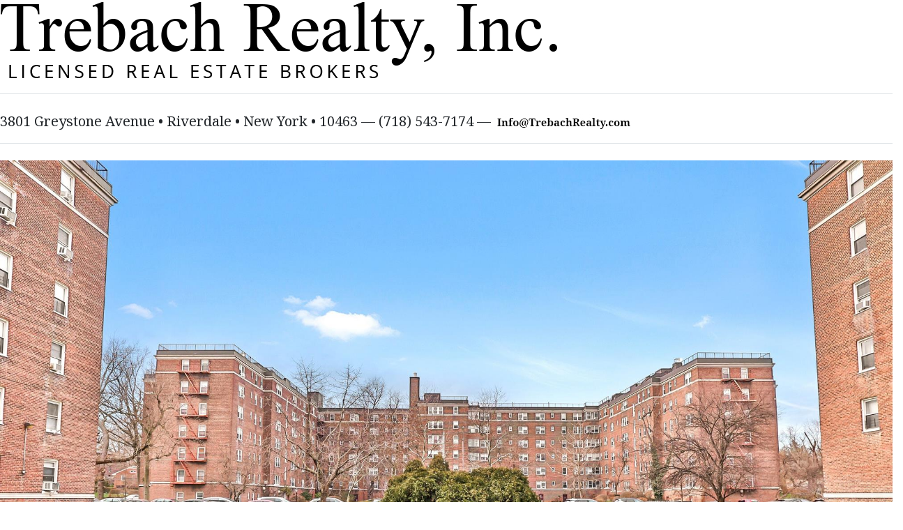

--- FILE ---
content_type: text/html; charset=utf-8
request_url: https://trebachrealty.com/coops-condos/686-spacious-lobby-level-1-bd-prewar-co-op-at-riverdale-park/print
body_size: 15035
content:
<!DOCTYPE html>
<html>
<head>
    <meta charset="utf-8" />
    <meta name="viewport" content="width=device-width, initial-scale=1.0" />
    <title>Spacious Lobby-Level 1-Bd. Prewar Co-op at Riverdale Park - Trebach Realty - Licensed Real Estate Brokers</title>

    <link rel="stylesheet" href="/css/site-print.css" />
    <link href="/lib/bootstrap/bootstrap-4.3.1-dist/css/bootstrap.css" rel="stylesheet" />
    <link href="/css/layout-helpers.css" rel="stylesheet" />
    <link rel="stylesheet" href="https://unpkg.com/leaflet@1.4.0/dist/leaflet.css"
          integrity="sha512-puBpdR0798OZvTTbP4A8Ix/l+A4dHDD0DGqYW6RQ+9jxkRFclaxxQb/SJAWZfWAkuyeQUytO7+7N4QKrDh+drA=="
          crossorigin="" />
    <link rel="stylesheet" href="https://use.fontawesome.com/releases/v5.8.1/css/all.css" integrity="sha384-50oBUHEmvpQ+1lW4y57PTFmhCaXp0ML5d60M1M7uH2+nqUivzIebhndOJK28anvf" crossorigin="anonymous">
</head>
<body>

    <div id="content">

        

<section class="container-fluid mb-3">
    <div class="row pb-3 mb-4 border-bottom">
        <div class="col-md-12">
            <img src="/images/trebach-realty-logo-print.png" class="img-fluid" />
        </div>
    </div>
    <div class="row pb-3 mb-4 border-bottom">
        <div class="col-md-12">
            <h5>3801 Greystone Avenue • Riverdale • New York • 10463 &mdash; (718) 543-7174 &mdash; <img src="/images/trebach-email-address.jpg?v=2" /></h5>
        </div>
    </div>
</section>

<section class="container-fluid mb-3">
    <div class="row no-gutter-row">
        <div class="col-md-12 no-gutter-col text-center">
            <img src="https://s3.amazonaws.com/trebach-realty/listing-media/primary/trebachrealty-ec224f05-62b6-41b1-a663-db7c9949b146-9c7dd984-3218-45be-aedb-95f0f500aa58.jpg" class="img-fluid" />
        </div>
    </div>
</section>

<section class="container-fluid border-bottom border-top padtop10 padbot10">
    <div class="row">
        <div class="col-md-3 martop10">
            <h3 class="text-dark">
                <b>$189,000</b>
            </h3>
                <h6>
                    <small>
                        Maintenance Fee: $671.00
                            <span>(Monthly)</span>
                    </small>
                </h6>
        </div>
        <div class="col-md-3 martop10">
            <h3 class="text-dark"><b>1</b> <small>Bedrooms</small></h3>
        </div>
        <div class="col-md-4 martop10">
            <h3>
                    <b>1</b> <small>Full Bathrooms</small>
            </h3>
        </div>
        <div class="col-md-2 martop10">
            <h6>
            </h6>
        </div>
    </div>
</section>

    <section class="container-fluid border-bottom border-top py-2">
        <div class="row">
            <div class="col-md-12">
                <h1 class="text-dark">
                    <b>
                        5440 Netherland Ave. # D-14
                    </b>
                </h1>
            </div>
        </div>
    </section>

<section class="container-fluid dashboard-section my-3">
    <div class="row mb-4">
        <div class="col-md-12">
            <div class="row border-bottom marbot20">
                <div class="col-md-12">
                    <h3 class="text-dark marbot10">
                            <span style="color:#E47A2E !important; background-color:#fff !important;" class="violator-detail">
                                Exclusive 
                            </span>
                    </h3>
                    <h2 class="my-2">Spacious Lobby-Level 1-Bd. Prewar Co-op at Riverdale Park</h2>
                    <h6 class="text-secondary mb-2">
                        Listing ID
                        <b>
                            CC686
                        </b>
                        in Co-ops &amp; Condos
                    </h6>
                </div>
            </div>
                <p class="text-dark" style="font-size:1.5rem !important;">This spacious 1-bedroom, 1-bath apartment is at Riverdale Park, a prewar co-op complex.  A lobby-level corner unit, it enjoys decorative archways, hardwood floors, and original baseboards and moldings <br/>
<br/>
Features include: a large, welcoming foyer; 17-by-15-ft. living room; windowed kitchen with dining area; windowed bathroom; 4 closets; west and north exposures; 1st floor. Wait-listed garage parking for separate fee. Monthly Maintenance $671.61. <br/>
<br/>
Great location for schools, shops, Metro-North trains, and express buses to Manhattan’s East and West Sides.  Near to riverfront park and Wave Hill gardens and culture center.</p>
        </div>
    </div>
</section>

<section class="container-fluid dashboard-section martop30 marbot30">
    <div class="row">
            <div class="col-2 marbot10">
                <a href="#" data-target="#listing-cover-media" data-slide-to="0">
                    <img src="https://s3.amazonaws.com/trebach-realty/listing-media/primary/trebachrealty-ec224f05-62b6-41b1-a663-db7c9949b146-9c7dd984-3218-45be-aedb-95f0f500aa58.jpg" class="img-fluid rounded-sm" />
                </a>
            </div>
            <div class="col-2 marbot10">
                <a href="#" data-target="#listing-cover-media" data-slide-to="1">
                    <img src="https://s3.amazonaws.com/trebach-realty/listing-media/primary/trebachrealty-ec224f05-62b6-41b1-a663-db7c9949b146-e34a0966-ee13-4fc3-bd67-dd027d29abba.jpg" class="img-fluid rounded-sm" />
                </a>
            </div>
            <div class="col-2 marbot10">
                <a href="#" data-target="#listing-cover-media" data-slide-to="2">
                    <img src="https://s3.amazonaws.com/trebach-realty/listing-media/primary/trebachrealty-ec224f05-62b6-41b1-a663-db7c9949b146-ab8868d2-982d-4618-a5b0-1c9b1c280c2e.jpg" class="img-fluid rounded-sm" />
                </a>
            </div>
            <div class="col-2 marbot10">
                <a href="#" data-target="#listing-cover-media" data-slide-to="3">
                    <img src="https://s3.amazonaws.com/trebach-realty/listing-media/primary/trebachrealty-ec224f05-62b6-41b1-a663-db7c9949b146-162bf0e3-3dd4-456f-86dc-bc1ec5a3ca6b.jpg" class="img-fluid rounded-sm" />
                </a>
            </div>
            <div class="col-2 marbot10">
                <a href="#" data-target="#listing-cover-media" data-slide-to="4">
                    <img src="https://s3.amazonaws.com/trebach-realty/listing-media/primary/trebachrealty-ec224f05-62b6-41b1-a663-db7c9949b146-3a940447-9be2-4835-9f48-77d5fde3600f.jpg" class="img-fluid rounded-sm" />
                </a>
            </div>
            <div class="col-2 marbot10">
                <a href="#" data-target="#listing-cover-media" data-slide-to="5">
                    <img src="https://s3.amazonaws.com/trebach-realty/listing-media/primary/trebachrealty-ec224f05-62b6-41b1-a663-db7c9949b146-ac654b13-3005-4bf8-99c7-d3a71244dc1e.jpg" class="img-fluid rounded-sm" />
                </a>
            </div>
            <div class="col-2 marbot10">
                <a href="#" data-target="#listing-cover-media" data-slide-to="6">
                    <img src="https://s3.amazonaws.com/trebach-realty/listing-media/primary/trebachrealty-ec224f05-62b6-41b1-a663-db7c9949b146-cb0dfc28-d5d1-49ad-9007-97fcd38d977d.jpg" class="img-fluid rounded-sm" />
                </a>
            </div>
            <div class="col-2 marbot10">
                <a href="#" data-target="#listing-cover-media" data-slide-to="7">
                    <img src="https://s3.amazonaws.com/trebach-realty/listing-media/primary/trebachrealty-ec224f05-62b6-41b1-a663-db7c9949b146-d63f5d76-9895-4f1b-a5c0-7890954a2d2a.jpg" class="img-fluid rounded-sm" />
                </a>
            </div>
            <div class="col-2 marbot10">
                <a href="#" data-target="#listing-cover-media" data-slide-to="8">
                    <img src="https://s3.amazonaws.com/trebach-realty/listing-media/primary/trebachrealty-ec224f05-62b6-41b1-a663-db7c9949b146-9150e21d-bc5f-4b29-8555-16d62a6ca20f.jpg" class="img-fluid rounded-sm" />
                </a>
            </div>
            <div class="col-2 marbot10">
                <a href="#" data-target="#listing-cover-media" data-slide-to="9">
                    <img src="https://s3.amazonaws.com/trebach-realty/listing-media/primary/trebachrealty-ec224f05-62b6-41b1-a663-db7c9949b146-f4fa5952-7dad-4059-a190-6170ebaa788d.jpg" class="img-fluid rounded-sm" />
                </a>
            </div>
            <div class="col-2 marbot10">
                <a href="#" data-target="#listing-cover-media" data-slide-to="10">
                    <img src="https://s3.amazonaws.com/trebach-realty/listing-media/primary/trebachrealty-ec224f05-62b6-41b1-a663-db7c9949b146-92a5a138-e500-4d0c-8f25-f32ee8c491c2.jpg" class="img-fluid rounded-sm" />
                </a>
            </div>
            <div class="col-2 marbot10">
                <a href="#" data-target="#listing-cover-media" data-slide-to="11">
                    <img src="https://s3.amazonaws.com/trebach-realty/listing-media/primary/trebachrealty-ec224f05-62b6-41b1-a663-db7c9949b146-9b494b89-845e-49f8-b5a3-de4843aa32dc.jpg" class="img-fluid rounded-sm" />
                </a>
            </div>
            <div class="col-2 marbot10">
                <a href="#" data-target="#listing-cover-media" data-slide-to="12">
                    <img src="https://s3.amazonaws.com/trebach-realty/listing-media/primary/trebachrealty-ec224f05-62b6-41b1-a663-db7c9949b146-5d30de5a-40b7-4f38-88ed-29c89fdd6d38.jpg" class="img-fluid rounded-sm" />
                </a>
            </div>
            <div class="col-2 marbot10">
                <a href="#" data-target="#listing-cover-media" data-slide-to="13">
                    <img src="https://s3.amazonaws.com/trebach-realty/listing-media/primary/trebachrealty-ec224f05-62b6-41b1-a663-db7c9949b146-f5d7f9ed-1ef9-451a-a3ee-f970c8637a57.jpg" class="img-fluid rounded-sm" />
                </a>
            </div>
            <div class="col-2 marbot10">
                <a href="#" data-target="#listing-cover-media" data-slide-to="14">
                    <img src="https://s3.amazonaws.com/trebach-realty/listing-media/primary/trebachrealty-ec224f05-62b6-41b1-a663-db7c9949b146-a82991f5-2a21-4e5f-9d10-b7e927b227b8.jpg" class="img-fluid rounded-sm" />
                </a>
            </div>
            <div class="col-2 marbot10">
                <a href="#" data-target="#listing-cover-media" data-slide-to="15">
                    <img src="https://s3.amazonaws.com/trebach-realty/listing-media/primary/trebachrealty-ec224f05-62b6-41b1-a663-db7c9949b146-da24d1fb-36ce-4ac0-bd37-dbc727c52213.jpg" class="img-fluid rounded-sm" />
                </a>
            </div>
            <div class="col-2 marbot10">
                <a href="#" data-target="#listing-cover-media" data-slide-to="16">
                    <img src="https://s3.amazonaws.com/trebach-realty/listing-media/primary/trebachrealty-ec224f05-62b6-41b1-a663-db7c9949b146-e47e30fd-f19e-436a-bfee-5f785558a6b1.jpg" class="img-fluid rounded-sm" />
                </a>
            </div>
    </div>
</section>





    </div>

    <section class="container-fluid py-3 mt-1">
        <div class="container">
            <div class="row">
                <div class="col-md-4">
                    <h6><small>Copyright &copy; 2026 by <b>Trebach Realty, Inc.</b><br />All rights reserved.</small></h6>
                </div>
                <div class="col-md-8">
                    <h6><small>The material on this website is for informational purposes only. It is subject to errors, omissions and revisions, and it presented without warranties. This website uses cookies. Using this site means that you accept its <b>Terms &amp; Conditions</b>.</small></h6>
                </div>
            </div>
        </div>
    </section>


    <!-- Global site tag (gtag.js) - Google Analytics -->
<script async src="https://www.googletagmanager.com/gtag/js?id=UA-126814577-2"></script>
<script>
    window.dataLayer = window.dataLayer || [];
    function gtag() { dataLayer.push(arguments); }
    gtag('js', new Date());

    gtag('config', 'UA-126814577-2');
</script>

    
    
        <script src="https://ajax.aspnetcdn.com/ajax/jquery/jquery-2.2.0.min.js" crossorigin="anonymous" integrity="sha384-K+ctZQ+LL8q6tP7I94W+qzQsfRV2a+AfHIi9k8z8l9ggpc8X+Ytst4yBo/hH+8Fk">
        </script>
<script>(window.jQuery||document.write("\u003Cscript src=\u0022\/lib\/jquery\/dist\/jquery.min.js\u0022 crossorigin=\u0022anonymous\u0022 integrity=\u0022sha384-K\u002BctZQ\u002BLL8q6tP7I94W\u002BqzQsfRV2a\u002BAfHIi9k8z8l9ggpc8X\u002BYtst4yBo\/hH\u002B8Fk\u0022\u003E\u003C\/script\u003E"));</script>
        <script src="/js/site.min.js?v=aADMB86AObHMaleJP2LkMJaa5YIiGY1Kt5PHYesm5Z8"></script>
        <script src="/js/jquery.mobile.custom.min.js?v=r0jNSydJl-kpZ5ucyTLijADdi7_4nTHkwrYLdkXWIfQ"></script>
    
    <script src="/lib/bootstrap/bootstrap-4.3.1-dist/js/bootstrap.js"></script>
    <script src="https://unpkg.com/leaflet@1.4.0/dist/leaflet.js"
            integrity="sha512-QVftwZFqvtRNi0ZyCtsznlKSWOStnDORoefr1enyq5mVL4tmKB3S/EnC3rRJcxCPavG10IcrVGSmPh6Qw5lwrg=="
            crossorigin=""></script>

    
        <script>
            // Set Coordinates

            var listingCoords = [40.9025754, -73.9067482];

            // Create Map

            var mymap = L.map('mapid2').setView(listingCoords, 16);

            L.tileLayer('https://server.arcgisonline.com/ArcGIS/rest/services/Canvas/World_Light_Gray_Base/MapServer/tile/{z}/{y}/{x}', {
                maxZoom: 16,
                minZoom: 10
            }).addTo(mymap);

            // Set Boundaries

            var swBound = L.latLng(40.437018, -74.507732),
                neBound = L.latLng(41.16108, -73.50317);
            var bounds = L.latLngBounds(swBound, neBound);

            mymap.setMaxBounds(bounds);
            mymap.on('drag', function () {
                mymap.panInsideBounds(bounds, { animate: true });
            });


            L.marker(listingCoords).addTo(mymap);

            //// Initialize

            $(function () {
                $(".leaflet-control-attribution").hide();
                $("#mapid2").width($("#mapcontainer2").width());
                $("#mapid2").height(500);
                mymap.invalidateSize();
            });

            //// Adjust map size on browser resize

            //$(window).resize(function () {
            //    $("#mapid").width($("#mapcontainer").width());
            //    mymap.invalidateSize();
            //});

        </script>
    

</body>
</html>


--- FILE ---
content_type: text/css
request_url: https://trebachrealty.com/css/site-print.css
body_size: 4617
content:
@import url('https://fonts.googleapis.com/css?family=Noto+Serif');

body {
    font-family: 'Noto Serif', serif !important;
}

section {
    padding: 0 !important;
    margin: 0 !important;
}

h1, h2, h3, h4, h5, h6, p {
    line-height: 1.5 !important;
    padding: 0 !important;
    margin: 0 !important;
}

a:hover, a:active, a:visited {
    text-decoration: none !important;
}

.navbar {
    border: none !important;
    background-image: url('/images/bg-pinstripe-blue.png');
    background-color: #1f2f6f !important;
    opacity: 0.96;
    padding-left: 500px !important;
}

ul.nav a {
    user-select: none;
}

    ul.nav a:hover {
        color: #fff !important;
    }

    ul.nav a:focus {
        color: #fff !important;
    }

.navbar-brand {
    position: absolute;
    left: 0px;
    top: 0px;
    width: 50px;
    margin-left: 0px;
    padding: 30px;
}


.nav-primary {
    color: #e68910 !important;
    font-size: 24px !important;
    padding: 6px 12px 6px 12px !important;
}

.nav-secondary {
    color: rgba(255,255,255,0.7) !important;
    font-size: 15px !important;
    padding: 14px 12px 12px 12px !important;
}

.nav-riverdale {
    padding: 18px 0px 0px 0px !important;
}

btn {
    border-radius: 0px !important;
}

.btn:focus, .btn:active:focus, .btn.active:focus {
    outline: 0 none;
}

.btn-sharp {
    border-radius: 0;
}

#myCarousel, #myCarousel .carousel-inner {
    /*max-height: 80vh !important;*/
}

#myCarousel2, #myCarousel2 .carousel-inner {
    /*max-height: 80vh !important;*/
}

#branding-logo-image {
    box-shadow: 8px 2px 5px rgba(0, 0, 0, .25);
    width: auto;
    height: 90px;
    margin-right: 15px;
}

.clear-pm {
    padding: 0 !important;
    margin: 0 !important;
}

#featured-listings {
    margin-top: 20px !important;
}

.header-huge {
    font-size: 60px !important;
}

navbar-toggle {
    color: #333 !important;
}

/* Ssmaller screens */
@media screen and (max-width: 767px) {
    #branding-logo-image {
        height: 50px !important;
    }
}

@media screen and (max-width: 992px) {
    .carousel-caption {
        padding: 0 !important;
        background-color: transparent !important;
    }
}

.carousel-caption {
    top: 50% !important;
    transform: translateY(-50%);
    text-align: left;
    bottom: initial;
    background-color: rgba(0,0,0,0.8);
    border-radius: 15px;
    padding: 15px;
}

#next-home-form {
    padding: 10px !important;
    border: 1px dashed rgba(255,255,255,0.2) !important;
    border-radius: 5px;
    margin: 5px;
}

.text-huge {
    font-size: 46px !important;
}

.text-gray-light {
    color: #999 !important;
}

.carousel-title {
    color: #337ab7 !important;
}

    .carousel-title:hover {
        color: #1f2f6f !important;
    }

.btn-riverdale {
    border-radius: 5px !important;
    border: 1px solid #337ab7 !important;
    padding: 10px !important;
    margin: 10px !important;
    color: #337ab7 !important;
    clear: none !important;
}

#listing-detail-infobar {
    position: fixed;
    width: 100% !important;
    background-color: #efefef;
    z-index: 1000;
    padding: 65px 15px 10px 15px !important;
    border-bottom: 1px solid #ccc;
}

#mapid {
    height: 600px;
    width: 300px;
    opacity: 0.7;
    -webkit-transition: opacity 1s; /* Safari */
    transition: opacity 1s;
}

    #mapid:hover {
        opacity: 1;
    }

#mapcontainer {
    background-color: #1f2f6f;
    border-left: 3px solid #ddd;
}

#mapid2 {
    height: 200px;
    width: 300px;
}

.nopadding {
    padding: 0 !important;
}

.listing-result {
    padding: 20px 0px 30px 0px;
    border-bottom: 1px dashed #ccc;
}

#home-map-nav {
    position: absolute;
    top: 88px;
    right: 0px;
    background-color: rgba(255,255,255,0.7);
    padding: 10px;
}

.no-gutter-row {
    margin-right: 0 !important;
    margin-left: 0 !important;
}

.no-gutter-col {
    padding-right: 0 !important;
    padding-left: 0 !important;
}

#content {
    min-height: 90vh !important;
}

.container-bumper {
    padding-left: 15px !important;
    padding-right: 15px !important;
}

.violator-detail {
    text-transform: uppercase;
    font-weight: bold;
    padding: 2px 15px 2px 15px !important;
    border: 1px solid #ccc;
    border: 1px solid rgba(50,50,50,0.2);
    margin: 1px 10px 10px 0px;
    font-size: 28px !important;
}

.print-description {
    font-size:1.4rem !important
}

--- FILE ---
content_type: application/javascript
request_url: https://trebachrealty.com/js/site.min.js?v=aADMB86AObHMaleJP2LkMJaa5YIiGY1Kt5PHYesm5Z8
body_size: 1815
content:
String.prototype.replaceAll=function(n,t){var i=this;return i.split(n).join(t)};$(document).ready(function(){});var trebachInterface=function(){var t=$("#__AjaxAntiForgeryForm"),n=$('input[name="__RequestVerificationToken"]',t).val();return{initialize:function(){},ValidateEmail:function(n){return/^\w+([\.-]?\w+)*@\w+([\.-]?\w+)*(\.\w+)+$/.test(n)?!0:!1},yourhomeBookmark:function(t){var i={listing:t,__RequestVerificationToken:n};$.ajax({url:"/your-home/add-bookmark/",type:"post",dataType:"json",success:function(){$("#bookmark-card").html('<h3 class="text-light"><i class="fas fa-bookmark mr-2"><\/i> <b>Bookmarked<\/b><\/h3><button id="bookmark-button" type="button" class="btn btn-outline-rajah btn-sm btn-block my-2 text-light" onclick="trebachInterface.yourhomeBookmarkRemove(\''+t+"')\">Remove Bookmark<\/button>")},error:function(){alert("Error saving bookmark. Please try again.")},data:i})},yourhomeBookmarkRemove:function(t){var i={listing:t,__RequestVerificationToken:n};$.ajax({url:"/your-home/remove-bookmark/",type:"post",dataType:"json",success:function(){$("#bookmark-card").html('<button id="bookmark-button" type="button" class="btn btn-outline-rajah btn-lg btn-block my-2 text-light" onclick="trebachInterface.yourhomeBookmark(\''+t+'\')"><i class="fas fa-bookmark mr-2"><\/i> <b>Bookmark<\/b><\/button>')},error:function(){alert("Error removing bookmark. Please try again.")},data:i})},titleCase:function(n){for(var t=n.toLowerCase().split(" "),i=0;i<t.length;i++)t[i]=t[i].charAt(0).toUpperCase()+t[i].substring(1);return t.join(" ")},ascfl:function(){var t={__RequestVerificationToken:n};$.ajax({url:"/ascfl/",type:"post",dataType:"html",success:function(n){$("#ascfl").html(n);$("#contact-form-button").hide()},error:function(){},data:t})}}}();$(function(){trebachInterface.initialize()});